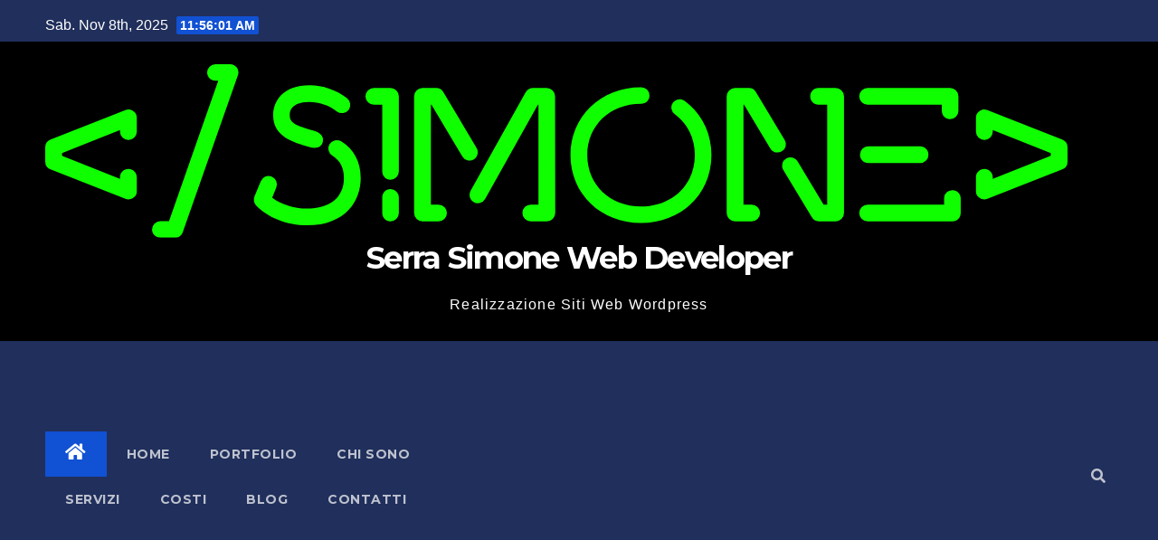

--- FILE ---
content_type: text/html; charset=UTF-8
request_url: https://blog.serrasimone.it/news-sviluppo-realizzazione-siti-web-wordpress-serra-simone/come-proteggere-i-tuoi-contenuti-con-wordproof-timestamp-in-wordpress/
body_size: 15576
content:
<!DOCTYPE html>
<html lang="it-IT">
<head>
<meta charset="UTF-8">
<meta name="viewport" content="width=device-width, initial-scale=1">
<link rel="profile" href="http://gmpg.org/xfn/11">
<meta name='robots' content='index, follow, max-image-preview:large, max-snippet:-1, max-video-preview:-1' />
	<style>img:is([sizes="auto" i], [sizes^="auto," i]) { contain-intrinsic-size: 3000px 1500px }</style>
	
	<!-- This site is optimized with the Yoast SEO plugin v26.3 - https://yoast.com/wordpress/plugins/seo/ -->
	<title>Come proteggere i tuoi contenuti con WordProof Timestamp in WordPress - Serra Simone Web Developer</title>
	<meta name="description" content="A meno che tu non abbia vissuto sotto una roccia, probabilmente hai sentito parlare di criptovalute come Bitcoin. Che cosa fa? Beh, non molti lo sanno, ma" />
	<link rel="canonical" href="https://blog.serrasimone.it/news-sviluppo-realizzazione-siti-web-wordpress-serra-simone/come-proteggere-i-tuoi-contenuti-con-wordproof-timestamp-in-wordpress/" />
	<meta property="og:locale" content="it_IT" />
	<meta property="og:type" content="article" />
	<meta property="og:title" content="Come proteggere i tuoi contenuti con WordProof Timestamp in WordPress - Serra Simone Web Developer" />
	<meta property="og:description" content="A meno che tu non abbia vissuto sotto una roccia, probabilmente hai sentito parlare di criptovalute come Bitcoin. Che cosa fa? Beh, non molti lo sanno, ma" />
	<meta property="og:url" content="https://blog.serrasimone.it/news-sviluppo-realizzazione-siti-web-wordpress-serra-simone/come-proteggere-i-tuoi-contenuti-con-wordproof-timestamp-in-wordpress/" />
	<meta property="og:site_name" content="Serra Simone Web Developer" />
	<meta property="article:published_time" content="2021-08-11T14:28:59+00:00" />
	<meta property="og:image" content="https://blog.serrasimone.it/wp-content/uploads/2021/08/Wordproof-Timestamp-WordPress.jpg" />
	<meta property="og:image:width" content="1200" />
	<meta property="og:image:height" content="628" />
	<meta property="og:image:type" content="image/jpeg" />
	<meta name="author" content="Simone Serra" />
	<meta name="twitter:card" content="summary_large_image" />
	<meta name="twitter:label1" content="Scritto da" />
	<meta name="twitter:data1" content="Simone Serra" />
	<meta name="twitter:label2" content="Tempo di lettura stimato" />
	<meta name="twitter:data2" content="6 minuti" />
	<script type="application/ld+json" class="yoast-schema-graph">{"@context":"https://schema.org","@graph":[{"@type":"Article","@id":"https://blog.serrasimone.it/news-sviluppo-realizzazione-siti-web-wordpress-serra-simone/come-proteggere-i-tuoi-contenuti-con-wordproof-timestamp-in-wordpress/#article","isPartOf":{"@id":"https://blog.serrasimone.it/news-sviluppo-realizzazione-siti-web-wordpress-serra-simone/come-proteggere-i-tuoi-contenuti-con-wordproof-timestamp-in-wordpress/"},"author":{"name":"Simone Serra","@id":"https://blog.serrasimone.it/#/schema/person/3154588aa17d23f4eaab7e5b46fd1abd"},"headline":"Come proteggere i tuoi contenuti con WordProof Timestamp in WordPress","datePublished":"2021-08-11T14:28:59+00:00","mainEntityOfPage":{"@id":"https://blog.serrasimone.it/news-sviluppo-realizzazione-siti-web-wordpress-serra-simone/come-proteggere-i-tuoi-contenuti-con-wordproof-timestamp-in-wordpress/"},"wordCount":1211,"publisher":{"@id":"https://blog.serrasimone.it/#organization"},"image":{"@id":"https://blog.serrasimone.it/news-sviluppo-realizzazione-siti-web-wordpress-serra-simone/come-proteggere-i-tuoi-contenuti-con-wordproof-timestamp-in-wordpress/#primaryimage"},"thumbnailUrl":"https://blog.serrasimone.it/wp-content/uploads/2021/08/Wordproof-Timestamp-WordPress.jpg","articleSection":["News Sviluppo Realizzazione Siti Web Wordpress Serra Simone"],"inLanguage":"it-IT"},{"@type":"WebPage","@id":"https://blog.serrasimone.it/news-sviluppo-realizzazione-siti-web-wordpress-serra-simone/come-proteggere-i-tuoi-contenuti-con-wordproof-timestamp-in-wordpress/","url":"https://blog.serrasimone.it/news-sviluppo-realizzazione-siti-web-wordpress-serra-simone/come-proteggere-i-tuoi-contenuti-con-wordproof-timestamp-in-wordpress/","name":"Come proteggere i tuoi contenuti con WordProof Timestamp in WordPress - Serra Simone Web Developer","isPartOf":{"@id":"https://blog.serrasimone.it/#website"},"primaryImageOfPage":{"@id":"https://blog.serrasimone.it/news-sviluppo-realizzazione-siti-web-wordpress-serra-simone/come-proteggere-i-tuoi-contenuti-con-wordproof-timestamp-in-wordpress/#primaryimage"},"image":{"@id":"https://blog.serrasimone.it/news-sviluppo-realizzazione-siti-web-wordpress-serra-simone/come-proteggere-i-tuoi-contenuti-con-wordproof-timestamp-in-wordpress/#primaryimage"},"thumbnailUrl":"https://blog.serrasimone.it/wp-content/uploads/2021/08/Wordproof-Timestamp-WordPress.jpg","datePublished":"2021-08-11T14:28:59+00:00","description":"A meno che tu non abbia vissuto sotto una roccia, probabilmente hai sentito parlare di criptovalute come Bitcoin. Che cosa fa? Beh, non molti lo sanno, ma","inLanguage":"it-IT","potentialAction":[{"@type":"ReadAction","target":["https://blog.serrasimone.it/news-sviluppo-realizzazione-siti-web-wordpress-serra-simone/come-proteggere-i-tuoi-contenuti-con-wordproof-timestamp-in-wordpress/"]}]},{"@type":"ImageObject","inLanguage":"it-IT","@id":"https://blog.serrasimone.it/news-sviluppo-realizzazione-siti-web-wordpress-serra-simone/come-proteggere-i-tuoi-contenuti-con-wordproof-timestamp-in-wordpress/#primaryimage","url":"https://blog.serrasimone.it/wp-content/uploads/2021/08/Wordproof-Timestamp-WordPress.jpg","contentUrl":"https://blog.serrasimone.it/wp-content/uploads/2021/08/Wordproof-Timestamp-WordPress.jpg","width":1200,"height":628,"caption":"Wordproof Timestamp WordPress"},{"@type":"WebSite","@id":"https://blog.serrasimone.it/#website","url":"https://blog.serrasimone.it/","name":"Serra Simone Web Developer","description":"Realizzazione Siti Web Wordpress","publisher":{"@id":"https://blog.serrasimone.it/#organization"},"potentialAction":[{"@type":"SearchAction","target":{"@type":"EntryPoint","urlTemplate":"https://blog.serrasimone.it/?s={search_term_string}"},"query-input":{"@type":"PropertyValueSpecification","valueRequired":true,"valueName":"search_term_string"}}],"inLanguage":"it-IT"},{"@type":"Organization","@id":"https://blog.serrasimone.it/#organization","name":"Serra Simone","url":"https://blog.serrasimone.it/","logo":{"@type":"ImageObject","inLanguage":"it-IT","@id":"https://blog.serrasimone.it/#/schema/logo/image/","url":"https://blog.serrasimone.it/wp-content/uploads/2021/12/logo-nuovo-verde.svg","contentUrl":"https://blog.serrasimone.it/wp-content/uploads/2021/12/logo-nuovo-verde.svg","width":1,"height":1,"caption":"Serra Simone"},"image":{"@id":"https://blog.serrasimone.it/#/schema/logo/image/"}},{"@type":"Person","@id":"https://blog.serrasimone.it/#/schema/person/3154588aa17d23f4eaab7e5b46fd1abd","name":"Simone Serra","image":{"@type":"ImageObject","inLanguage":"it-IT","@id":"https://blog.serrasimone.it/#/schema/person/image/","url":"https://secure.gravatar.com/avatar/29fdee14a25e5789f92c14f233687e78ab9949def5a06258aa7450e08d459a13?s=96&d=mm&r=g","contentUrl":"https://secure.gravatar.com/avatar/29fdee14a25e5789f92c14f233687e78ab9949def5a06258aa7450e08d459a13?s=96&d=mm&r=g","caption":"Simone Serra"},"description":"Web Designer Freelancer Realizzazione Siti Web Serra Simone Realizzo siti web, portali ed e-commerce con focus specifici sull’usabilità, l’impatto grafico, una facile gestione e soprattutto in grado di produrre conversioni visitatore-cliente. Elaboro siti internet, seguendo gli standard Web garantendo la massima compatibilità con tutti i devices. Sviluppo e-commerce personalizzati, multilingua, geolocalizzati per potervi mettere nelle migliori condizioni di vendita. Posiziono il tuo sito su Google per dare maggiore visibilità alla tua attività sui motori di ricerca con SEO di base o avanzato.","sameAs":["https://blog.serrasimone.it"]}]}</script>
	<!-- / Yoast SEO plugin. -->


<link rel='dns-prefetch' href='//fonts.googleapis.com' />
<link rel="alternate" type="application/rss+xml" title="Serra Simone Web Developer &raquo; Feed" href="https://blog.serrasimone.it/feed/" />

<style id='wp-emoji-styles-inline-css' type='text/css'>

	img.wp-smiley, img.emoji {
		display: inline !important;
		border: none !important;
		box-shadow: none !important;
		height: 1em !important;
		width: 1em !important;
		margin: 0 0.07em !important;
		vertical-align: -0.1em !important;
		background: none !important;
		padding: 0 !important;
	}
</style>
<link rel='stylesheet' id='wp-block-library-css' href='https://blog.serrasimone.it/wp-includes/css/dist/block-library/style.min.css?ver=6abe0f4337695b63c277047b5de6a41c' type='text/css' media='all' />
<style id='classic-theme-styles-inline-css' type='text/css'>
/*! This file is auto-generated */
.wp-block-button__link{color:#fff;background-color:#32373c;border-radius:9999px;box-shadow:none;text-decoration:none;padding:calc(.667em + 2px) calc(1.333em + 2px);font-size:1.125em}.wp-block-file__button{background:#32373c;color:#fff;text-decoration:none}
</style>
<style id='global-styles-inline-css' type='text/css'>
:root{--wp--preset--aspect-ratio--square: 1;--wp--preset--aspect-ratio--4-3: 4/3;--wp--preset--aspect-ratio--3-4: 3/4;--wp--preset--aspect-ratio--3-2: 3/2;--wp--preset--aspect-ratio--2-3: 2/3;--wp--preset--aspect-ratio--16-9: 16/9;--wp--preset--aspect-ratio--9-16: 9/16;--wp--preset--color--black: #000000;--wp--preset--color--cyan-bluish-gray: #abb8c3;--wp--preset--color--white: #ffffff;--wp--preset--color--pale-pink: #f78da7;--wp--preset--color--vivid-red: #cf2e2e;--wp--preset--color--luminous-vivid-orange: #ff6900;--wp--preset--color--luminous-vivid-amber: #fcb900;--wp--preset--color--light-green-cyan: #7bdcb5;--wp--preset--color--vivid-green-cyan: #00d084;--wp--preset--color--pale-cyan-blue: #8ed1fc;--wp--preset--color--vivid-cyan-blue: #0693e3;--wp--preset--color--vivid-purple: #9b51e0;--wp--preset--gradient--vivid-cyan-blue-to-vivid-purple: linear-gradient(135deg,rgba(6,147,227,1) 0%,rgb(155,81,224) 100%);--wp--preset--gradient--light-green-cyan-to-vivid-green-cyan: linear-gradient(135deg,rgb(122,220,180) 0%,rgb(0,208,130) 100%);--wp--preset--gradient--luminous-vivid-amber-to-luminous-vivid-orange: linear-gradient(135deg,rgba(252,185,0,1) 0%,rgba(255,105,0,1) 100%);--wp--preset--gradient--luminous-vivid-orange-to-vivid-red: linear-gradient(135deg,rgba(255,105,0,1) 0%,rgb(207,46,46) 100%);--wp--preset--gradient--very-light-gray-to-cyan-bluish-gray: linear-gradient(135deg,rgb(238,238,238) 0%,rgb(169,184,195) 100%);--wp--preset--gradient--cool-to-warm-spectrum: linear-gradient(135deg,rgb(74,234,220) 0%,rgb(151,120,209) 20%,rgb(207,42,186) 40%,rgb(238,44,130) 60%,rgb(251,105,98) 80%,rgb(254,248,76) 100%);--wp--preset--gradient--blush-light-purple: linear-gradient(135deg,rgb(255,206,236) 0%,rgb(152,150,240) 100%);--wp--preset--gradient--blush-bordeaux: linear-gradient(135deg,rgb(254,205,165) 0%,rgb(254,45,45) 50%,rgb(107,0,62) 100%);--wp--preset--gradient--luminous-dusk: linear-gradient(135deg,rgb(255,203,112) 0%,rgb(199,81,192) 50%,rgb(65,88,208) 100%);--wp--preset--gradient--pale-ocean: linear-gradient(135deg,rgb(255,245,203) 0%,rgb(182,227,212) 50%,rgb(51,167,181) 100%);--wp--preset--gradient--electric-grass: linear-gradient(135deg,rgb(202,248,128) 0%,rgb(113,206,126) 100%);--wp--preset--gradient--midnight: linear-gradient(135deg,rgb(2,3,129) 0%,rgb(40,116,252) 100%);--wp--preset--font-size--small: 13px;--wp--preset--font-size--medium: 20px;--wp--preset--font-size--large: 36px;--wp--preset--font-size--x-large: 42px;--wp--preset--spacing--20: 0.44rem;--wp--preset--spacing--30: 0.67rem;--wp--preset--spacing--40: 1rem;--wp--preset--spacing--50: 1.5rem;--wp--preset--spacing--60: 2.25rem;--wp--preset--spacing--70: 3.38rem;--wp--preset--spacing--80: 5.06rem;--wp--preset--shadow--natural: 6px 6px 9px rgba(0, 0, 0, 0.2);--wp--preset--shadow--deep: 12px 12px 50px rgba(0, 0, 0, 0.4);--wp--preset--shadow--sharp: 6px 6px 0px rgba(0, 0, 0, 0.2);--wp--preset--shadow--outlined: 6px 6px 0px -3px rgba(255, 255, 255, 1), 6px 6px rgba(0, 0, 0, 1);--wp--preset--shadow--crisp: 6px 6px 0px rgba(0, 0, 0, 1);}:where(.is-layout-flex){gap: 0.5em;}:where(.is-layout-grid){gap: 0.5em;}body .is-layout-flex{display: flex;}.is-layout-flex{flex-wrap: wrap;align-items: center;}.is-layout-flex > :is(*, div){margin: 0;}body .is-layout-grid{display: grid;}.is-layout-grid > :is(*, div){margin: 0;}:where(.wp-block-columns.is-layout-flex){gap: 2em;}:where(.wp-block-columns.is-layout-grid){gap: 2em;}:where(.wp-block-post-template.is-layout-flex){gap: 1.25em;}:where(.wp-block-post-template.is-layout-grid){gap: 1.25em;}.has-black-color{color: var(--wp--preset--color--black) !important;}.has-cyan-bluish-gray-color{color: var(--wp--preset--color--cyan-bluish-gray) !important;}.has-white-color{color: var(--wp--preset--color--white) !important;}.has-pale-pink-color{color: var(--wp--preset--color--pale-pink) !important;}.has-vivid-red-color{color: var(--wp--preset--color--vivid-red) !important;}.has-luminous-vivid-orange-color{color: var(--wp--preset--color--luminous-vivid-orange) !important;}.has-luminous-vivid-amber-color{color: var(--wp--preset--color--luminous-vivid-amber) !important;}.has-light-green-cyan-color{color: var(--wp--preset--color--light-green-cyan) !important;}.has-vivid-green-cyan-color{color: var(--wp--preset--color--vivid-green-cyan) !important;}.has-pale-cyan-blue-color{color: var(--wp--preset--color--pale-cyan-blue) !important;}.has-vivid-cyan-blue-color{color: var(--wp--preset--color--vivid-cyan-blue) !important;}.has-vivid-purple-color{color: var(--wp--preset--color--vivid-purple) !important;}.has-black-background-color{background-color: var(--wp--preset--color--black) !important;}.has-cyan-bluish-gray-background-color{background-color: var(--wp--preset--color--cyan-bluish-gray) !important;}.has-white-background-color{background-color: var(--wp--preset--color--white) !important;}.has-pale-pink-background-color{background-color: var(--wp--preset--color--pale-pink) !important;}.has-vivid-red-background-color{background-color: var(--wp--preset--color--vivid-red) !important;}.has-luminous-vivid-orange-background-color{background-color: var(--wp--preset--color--luminous-vivid-orange) !important;}.has-luminous-vivid-amber-background-color{background-color: var(--wp--preset--color--luminous-vivid-amber) !important;}.has-light-green-cyan-background-color{background-color: var(--wp--preset--color--light-green-cyan) !important;}.has-vivid-green-cyan-background-color{background-color: var(--wp--preset--color--vivid-green-cyan) !important;}.has-pale-cyan-blue-background-color{background-color: var(--wp--preset--color--pale-cyan-blue) !important;}.has-vivid-cyan-blue-background-color{background-color: var(--wp--preset--color--vivid-cyan-blue) !important;}.has-vivid-purple-background-color{background-color: var(--wp--preset--color--vivid-purple) !important;}.has-black-border-color{border-color: var(--wp--preset--color--black) !important;}.has-cyan-bluish-gray-border-color{border-color: var(--wp--preset--color--cyan-bluish-gray) !important;}.has-white-border-color{border-color: var(--wp--preset--color--white) !important;}.has-pale-pink-border-color{border-color: var(--wp--preset--color--pale-pink) !important;}.has-vivid-red-border-color{border-color: var(--wp--preset--color--vivid-red) !important;}.has-luminous-vivid-orange-border-color{border-color: var(--wp--preset--color--luminous-vivid-orange) !important;}.has-luminous-vivid-amber-border-color{border-color: var(--wp--preset--color--luminous-vivid-amber) !important;}.has-light-green-cyan-border-color{border-color: var(--wp--preset--color--light-green-cyan) !important;}.has-vivid-green-cyan-border-color{border-color: var(--wp--preset--color--vivid-green-cyan) !important;}.has-pale-cyan-blue-border-color{border-color: var(--wp--preset--color--pale-cyan-blue) !important;}.has-vivid-cyan-blue-border-color{border-color: var(--wp--preset--color--vivid-cyan-blue) !important;}.has-vivid-purple-border-color{border-color: var(--wp--preset--color--vivid-purple) !important;}.has-vivid-cyan-blue-to-vivid-purple-gradient-background{background: var(--wp--preset--gradient--vivid-cyan-blue-to-vivid-purple) !important;}.has-light-green-cyan-to-vivid-green-cyan-gradient-background{background: var(--wp--preset--gradient--light-green-cyan-to-vivid-green-cyan) !important;}.has-luminous-vivid-amber-to-luminous-vivid-orange-gradient-background{background: var(--wp--preset--gradient--luminous-vivid-amber-to-luminous-vivid-orange) !important;}.has-luminous-vivid-orange-to-vivid-red-gradient-background{background: var(--wp--preset--gradient--luminous-vivid-orange-to-vivid-red) !important;}.has-very-light-gray-to-cyan-bluish-gray-gradient-background{background: var(--wp--preset--gradient--very-light-gray-to-cyan-bluish-gray) !important;}.has-cool-to-warm-spectrum-gradient-background{background: var(--wp--preset--gradient--cool-to-warm-spectrum) !important;}.has-blush-light-purple-gradient-background{background: var(--wp--preset--gradient--blush-light-purple) !important;}.has-blush-bordeaux-gradient-background{background: var(--wp--preset--gradient--blush-bordeaux) !important;}.has-luminous-dusk-gradient-background{background: var(--wp--preset--gradient--luminous-dusk) !important;}.has-pale-ocean-gradient-background{background: var(--wp--preset--gradient--pale-ocean) !important;}.has-electric-grass-gradient-background{background: var(--wp--preset--gradient--electric-grass) !important;}.has-midnight-gradient-background{background: var(--wp--preset--gradient--midnight) !important;}.has-small-font-size{font-size: var(--wp--preset--font-size--small) !important;}.has-medium-font-size{font-size: var(--wp--preset--font-size--medium) !important;}.has-large-font-size{font-size: var(--wp--preset--font-size--large) !important;}.has-x-large-font-size{font-size: var(--wp--preset--font-size--x-large) !important;}
:where(.wp-block-post-template.is-layout-flex){gap: 1.25em;}:where(.wp-block-post-template.is-layout-grid){gap: 1.25em;}
:where(.wp-block-columns.is-layout-flex){gap: 2em;}:where(.wp-block-columns.is-layout-grid){gap: 2em;}
:root :where(.wp-block-pullquote){font-size: 1.5em;line-height: 1.6;}
</style>
<link data-minify="1" rel='stylesheet' id='dashicons-css' href='https://blog.serrasimone.it/wp-content/cache/min/1/wp-includes/css/dashicons.min.css?ver=1758097714' type='text/css' media='all' />
<link rel='stylesheet' id='admin-bar-css' href='https://blog.serrasimone.it/wp-includes/css/admin-bar.min.css?ver=6abe0f4337695b63c277047b5de6a41c' type='text/css' media='all' />
<style id='admin-bar-inline-css' type='text/css'>

    /* Hide CanvasJS credits for P404 charts specifically */
    #p404RedirectChart .canvasjs-chart-credit {
        display: none !important;
    }
    
    #p404RedirectChart canvas {
        border-radius: 6px;
    }

    .p404-redirect-adminbar-weekly-title {
        font-weight: bold;
        font-size: 14px;
        color: #fff;
        margin-bottom: 6px;
    }

    #wpadminbar #wp-admin-bar-p404_free_top_button .ab-icon:before {
        content: "\f103";
        color: #dc3545;
        top: 3px;
    }
    
    #wp-admin-bar-p404_free_top_button .ab-item {
        min-width: 80px !important;
        padding: 0px !important;
    }
    
    /* Ensure proper positioning and z-index for P404 dropdown */
    .p404-redirect-adminbar-dropdown-wrap { 
        min-width: 0; 
        padding: 0;
        position: static !important;
    }
    
    #wpadminbar #wp-admin-bar-p404_free_top_button_dropdown {
        position: static !important;
    }
    
    #wpadminbar #wp-admin-bar-p404_free_top_button_dropdown .ab-item {
        padding: 0 !important;
        margin: 0 !important;
    }
    
    .p404-redirect-dropdown-container {
        min-width: 340px;
        padding: 18px 18px 12px 18px;
        background: #23282d !important;
        color: #fff;
        border-radius: 12px;
        box-shadow: 0 8px 32px rgba(0,0,0,0.25);
        margin-top: 10px;
        position: relative !important;
        z-index: 999999 !important;
        display: block !important;
        border: 1px solid #444;
    }
    
    /* Ensure P404 dropdown appears on hover */
    #wpadminbar #wp-admin-bar-p404_free_top_button .p404-redirect-dropdown-container { 
        display: none !important;
    }
    
    #wpadminbar #wp-admin-bar-p404_free_top_button:hover .p404-redirect-dropdown-container { 
        display: block !important;
    }
    
    #wpadminbar #wp-admin-bar-p404_free_top_button:hover #wp-admin-bar-p404_free_top_button_dropdown .p404-redirect-dropdown-container {
        display: block !important;
    }
    
    .p404-redirect-card {
        background: #2c3338;
        border-radius: 8px;
        padding: 18px 18px 12px 18px;
        box-shadow: 0 2px 8px rgba(0,0,0,0.07);
        display: flex;
        flex-direction: column;
        align-items: flex-start;
        border: 1px solid #444;
    }
    
    .p404-redirect-btn {
        display: inline-block;
        background: #dc3545;
        color: #fff !important;
        font-weight: bold;
        padding: 5px 22px;
        border-radius: 8px;
        text-decoration: none;
        font-size: 17px;
        transition: background 0.2s, box-shadow 0.2s;
        margin-top: 8px;
        box-shadow: 0 2px 8px rgba(220,53,69,0.15);
        text-align: center;
        line-height: 1.6;
    }
    
    .p404-redirect-btn:hover {
        background: #c82333;
        color: #fff !important;
        box-shadow: 0 4px 16px rgba(220,53,69,0.25);
    }
    
    /* Prevent conflicts with other admin bar dropdowns */
    #wpadminbar .ab-top-menu > li:hover > .ab-item,
    #wpadminbar .ab-top-menu > li.hover > .ab-item {
        z-index: auto;
    }
    
    #wpadminbar #wp-admin-bar-p404_free_top_button:hover > .ab-item {
        z-index: 999998 !important;
    }
    
</style>
<link data-minify="1" rel='stylesheet' id='wp_automatic_gallery_style-css' href='https://blog.serrasimone.it/wp-content/cache/min/1/wp-content/plugins/wp-automatic/css/wp-automatic.css?ver=1758097714' type='text/css' media='all' />
<link rel='stylesheet' id='newsup-fonts-css' href='//fonts.googleapis.com/css?family=Montserrat%3A400%2C500%2C700%2C800%7CWork%2BSans%3A300%2C400%2C500%2C600%2C700%2C800%2C900%26display%3Dswap&#038;subset=latin%2Clatin-ext' type='text/css' media='all' />
<link data-minify="1" rel='stylesheet' id='bootstrap-css' href='https://blog.serrasimone.it/wp-content/cache/min/1/wp-content/themes/newsup/css/bootstrap.css?ver=1758097714' type='text/css' media='all' />
<link data-minify="1" rel='stylesheet' id='newsup-style-css' href='https://blog.serrasimone.it/wp-content/cache/min/1/wp-content/themes/newsup/style.css?ver=1758097714' type='text/css' media='all' />
<link data-minify="1" rel='stylesheet' id='newsup-default-css' href='https://blog.serrasimone.it/wp-content/cache/min/1/wp-content/themes/newsup/css/colors/default.css?ver=1758097714' type='text/css' media='all' />
<link data-minify="1" rel='stylesheet' id='font-awesome-5-all-css' href='https://blog.serrasimone.it/wp-content/cache/min/1/wp-content/themes/newsup/css/font-awesome/css/all.min.css?ver=1758097714' type='text/css' media='all' />
<link rel='stylesheet' id='font-awesome-4-shim-css' href='https://blog.serrasimone.it/wp-content/themes/newsup/css/font-awesome/css/v4-shims.min.css?ver=6abe0f4337695b63c277047b5de6a41c' type='text/css' media='all' />
<link data-minify="1" rel='stylesheet' id='owl-carousel-css' href='https://blog.serrasimone.it/wp-content/cache/min/1/wp-content/themes/newsup/css/owl.carousel.css?ver=1758097714' type='text/css' media='all' />
<link data-minify="1" rel='stylesheet' id='smartmenus-css' href='https://blog.serrasimone.it/wp-content/cache/min/1/wp-content/themes/newsup/css/jquery.smartmenus.bootstrap.css?ver=1758097714' type='text/css' media='all' />










<link rel="https://api.w.org/" href="https://blog.serrasimone.it/wp-json/" /><link rel="alternate" title="JSON" type="application/json" href="https://blog.serrasimone.it/wp-json/wp/v2/posts/4632" /><link rel="EditURI" type="application/rsd+xml" title="RSD" href="https://blog.serrasimone.it/xmlrpc.php?rsd" />

<link rel='shortlink' href='https://blog.serrasimone.it/?p=4632' />
<link rel="alternate" title="oEmbed (JSON)" type="application/json+oembed" href="https://blog.serrasimone.it/wp-json/oembed/1.0/embed?url=https%3A%2F%2Fblog.serrasimone.it%2Fnews-sviluppo-realizzazione-siti-web-wordpress-serra-simone%2Fcome-proteggere-i-tuoi-contenuti-con-wordproof-timestamp-in-wordpress%2F" />
<link rel="alternate" title="oEmbed (XML)" type="text/xml+oembed" href="https://blog.serrasimone.it/wp-json/oembed/1.0/embed?url=https%3A%2F%2Fblog.serrasimone.it%2Fnews-sviluppo-realizzazione-siti-web-wordpress-serra-simone%2Fcome-proteggere-i-tuoi-contenuti-con-wordproof-timestamp-in-wordpress%2F&#038;format=xml" />

		<!-- GA Google Analytics @ https://m0n.co/ga -->
		<script async src="https://www.googletagmanager.com/gtag/js?id=G-66EX5Q37S2"></script>
		<script>
			window.dataLayer = window.dataLayer || [];
			function gtag(){dataLayer.push(arguments);}
			gtag('js', new Date());
			gtag('config', 'G-66EX5Q37S2');
		</script>

	<style type="text/css" id="custom-background-css">
    .wrapper { background-color: #eee; }
</style>
    <style type="text/css">
            body .site-title a,
        body .site-description {
            color: #fff;
        }

        .site-branding-text .site-title a {
                font-size: px;
            }

            @media only screen and (max-width: 640px) {
                .site-branding-text .site-title a {
                    font-size: 40px;

                }
            }

            @media only screen and (max-width: 375px) {
                .site-branding-text .site-title a {
                    font-size: 32px;

                }
            }

        </style>
    <link rel="icon" href="https://blog.serrasimone.it/wp-content/uploads/2022/02/cropped-favicon-32x32.png" sizes="32x32" />
<link rel="icon" href="https://blog.serrasimone.it/wp-content/uploads/2022/02/cropped-favicon-192x192.png" sizes="192x192" />
<link rel="apple-touch-icon" href="https://blog.serrasimone.it/wp-content/uploads/2022/02/cropped-favicon-180x180.png" />
<meta name="msapplication-TileImage" content="https://blog.serrasimone.it/wp-content/uploads/2022/02/cropped-favicon-270x270.png" />
		<style type="text/css" id="wp-custom-css">
			@media only screen and (max-width: 480px) {
#exTab2 {
  display: none;
}
.navigation.pagination .nav-links .page-numbers, .navigation.pagination .nav-links a {
  cursor: pointer;
  display: inline-block;
  font-size: 18px;
  line-height: 30px;
  margin: 0 6px 10px;
  border-radius: 4px;
  padding: 0px 6px;
  vertical-align: baseline;
  white-space: nowrap;
  width: auto;
  min-width: 30px;
  height: 30px;
  box-shadow: 0 1px 3px rgba(0,0,0,0.15);
  transition: all 0.3s ease 0s;
  text-decoration: none;
  position: relative;
  float: left;
}
.navigation.pagination .nav-links {
  display: flex;
  margin-left: -22px;
}	
	.mg-blog-post-box .small.single {
  padding: 20px 20px 40px 20px;
}
	.media {
  display: -ms-flexbox;
  display: block;
}
	.mg-blog-post-box .mg-header h1 {
  font-size: 34px;
}
	.mg-info-author-block {
  padding: 20px 20px;
}
	.media-body {
  -ms-flex: 1;
  flex: 1;
  text-align: justify !important;
  font-size: 14px;
  line-height: 1.5em;
}
	}

.ta_upscr.bounceInup.animated {
  display: none !important;
}

footer .mg-footer-copyright {
  background: #000;
}

footer .mg-footer-copyright a {
  color: #fff;
}

.col-md-4.top-right-area {
    display: none;
}

div#homemain {
    display: none !important;
}

		</style>
			<script async src="https://pagead2.googlesyndication.com/pagead/js/adsbygoogle.js?client=ca-pub-8982005104402066"
     crossorigin="anonymous"></script>
</head>
<body class="wp-singular post-template-default single single-post postid-4632 single-format-standard wp-custom-logo wp-embed-responsive wp-theme-newsup  ta-hide-date-author-in-list" >
<div id="page" class="site">
<a class="skip-link screen-reader-text" href="#content">
Salta al contenuto</a>
    <div class="wrapper" id="custom-background-css">
        <header class="mg-headwidget">
            <!--==================== TOP BAR ====================-->

            <div class="mg-head-detail hidden-xs">
    <div class="container-fluid">
        <div class="row">
                        <div class="col-md-6 col-xs-12">
                <ul class="info-left">
                            <li>Sab. Nov 8th, 2025             <span  id="time" class="time"></span>
            
        </li>
                    </ul>
            </div>
                    </div>
    </div>
</div>
            <div class="clearfix"></div>
                        <div class="mg-nav-widget-area-back" style='background-image: url("https://blog.serrasimone.it/wp-content/themes/newsup/images/head-back.jpg" );'>
                        <div class="overlay">
              <div class="inner"  style="background-color:#000000;" > 
                <div class="container-fluid">
                    <div class="mg-nav-widget-area">
                        <div class="row align-items-center">
                             
                             <div class="col-md-12 text-center mx-auto">       
                                                                <div class="navbar-header">
                                <a href="https://blog.serrasimone.it/" class="navbar-brand" rel="home"><img src="https://blog.serrasimone.it/wp-content/uploads/2021/12/logo-nuovo-verde.svg" class="custom-logo" alt="realizzazione siti web" decoding="async" /></a>                                <div class="site-branding-text">
                                <h1 class="site-title"> <a href="https://blog.serrasimone.it/" rel="home">Serra Simone Web Developer</a></h1>
                                <p class="site-description">Realizzazione Siti Web Wordpress</p>
                                </div>
                                                              </div>
                            </div>
                           
                        </div>
                    </div>
                </div>
              </div>
              </div>
          </div>
    <div class="mg-menu-full">
      <nav class="navbar navbar-expand-lg navbar-wp">
        <div class="container-fluid flex-row-reverse">
          <!-- Right nav -->
                    <div class="m-header d-flex pl-3 ml-auto my-2 my-lg-0 position-relative align-items-center">
                                                <a class="mobilehomebtn" href="https://blog.serrasimone.it"><span class="fas fa-home"></span></a>
                        <!-- navbar-toggle -->
                        <button class="navbar-toggler mx-auto" type="button" data-toggle="collapse" data-target="#navbar-wp" aria-controls="navbarSupportedContent" aria-expanded="false" aria-label="Toggle navigation">
                          <i class="fas fa-bars"></i>
                        </button>
                        <!-- /navbar-toggle -->
                                                <div class="dropdown show mg-search-box pr-2">
                            <a class="dropdown-toggle msearch ml-auto" href="#" role="button" id="dropdownMenuLink" data-toggle="dropdown" aria-haspopup="true" aria-expanded="false">
                               <i class="fas fa-search"></i>
                            </a>

                            <div class="dropdown-menu searchinner" aria-labelledby="dropdownMenuLink">
                        <form role="search" method="get" id="searchform" action="https://blog.serrasimone.it/">
  <div class="input-group">
    <input type="search" class="form-control" placeholder="Cerca" value="" name="s" />
    <span class="input-group-btn btn-default">
    <button type="submit" class="btn"> <i class="fas fa-search"></i> </button>
    </span> </div>
</form>                      </div>
                        </div>
                                              
                    </div>
                    <!-- /Right nav -->
         
          
                  <div class="collapse navbar-collapse" id="navbar-wp">
                  	<div class="d-md-block">
                  <ul id="menu-before-header-menu" class="nav navbar-nav mr-auto"><li class="active home"><a class="homebtn" href="https://blog.serrasimone.it"><span class='fas fa-home'></span></a></li><li id="menu-item-372497" class="menu-item menu-item-type-custom menu-item-object-custom menu-item-372497"><a class="nav-link" title="HOME" href="https://serrasimone.it/">HOME</a></li>
<li id="menu-item-372498" class="menu-item menu-item-type-custom menu-item-object-custom menu-item-372498"><a class="nav-link" title="PORTFOLIO" href="https://serrasimone.it/portfolio/">PORTFOLIO</a></li>
<li id="menu-item-372499" class="menu-item menu-item-type-custom menu-item-object-custom menu-item-372499"><a class="nav-link" title="CHI SONO" href="https://serrasimone.it/web-designer-freelance-e-sviluppo-siti-web/">CHI SONO</a></li>
<li id="menu-item-372500" class="menu-item menu-item-type-custom menu-item-object-custom menu-item-372500"><a class="nav-link" title="SERVIZI" href="https://serrasimone.it/realizzazione-siti-web-wordpress-e-web-design-serra-simone/">SERVIZI</a></li>
<li id="menu-item-372501" class="menu-item menu-item-type-custom menu-item-object-custom menu-item-372501"><a class="nav-link" title="COSTI" href="https://serrasimone.it/prezzi/">COSTI</a></li>
<li id="menu-item-372502" class="menu-item menu-item-type-custom menu-item-object-custom menu-item-home menu-item-372502"><a class="nav-link" title="BLOG" href="https://blog.serrasimone.it/">BLOG</a></li>
<li id="menu-item-372503" class="menu-item menu-item-type-custom menu-item-object-custom menu-item-372503"><a class="nav-link" title="CONTATTI" href="https://serrasimone.it/contatti/">CONTATTI</a></li>
</ul>        				</div>		
              		</div>
          </div>
      </nav> <!-- /Navigation -->
    </div>
</header>
<div class="clearfix"></div>
 <!-- =========================
     Page Content Section      
============================== -->
<main id="content">
    <!--container-->
    <div class="container-fluid">
      <!--row-->
      <div class="row">
        <!--col-md-->
                                                <div class="col-md-9">
                    		                  <div class="mg-blog-post-box"> 
              <div class="mg-header">
                                <div class="mg-blog-category"> 
                      <a class="newsup-categories category-color-1" href="https://blog.serrasimone.it/category/news-sviluppo-realizzazione-siti-web-wordpress-serra-simone/" alt="Visualizza tutti gli articoli in News Sviluppo Realizzazione Siti Web Wordpress Serra Simone"> 
                                 News Sviluppo Realizzazione Siti Web Wordpress Serra Simone
                             </a>                </div>
                                <h1 class="title single"> <a title="Permalink a:Come proteggere i tuoi contenuti con WordProof Timestamp in WordPress">
                  Come proteggere i tuoi contenuti con WordProof Timestamp in WordPress</a>
                </h1>

                <div class="media mg-info-author-block"> 
                                    <a class="mg-author-pic" href="https://blog.serrasimone.it/author/simone/"> <img alt='' src='https://secure.gravatar.com/avatar/29fdee14a25e5789f92c14f233687e78ab9949def5a06258aa7450e08d459a13?s=150&#038;d=mm&#038;r=g' srcset='https://secure.gravatar.com/avatar/29fdee14a25e5789f92c14f233687e78ab9949def5a06258aa7450e08d459a13?s=300&#038;d=mm&#038;r=g 2x' class='avatar avatar-150 photo' height='150' width='150' decoding='async'/> </a>
                                  <div class="media-body">
                                        <h4 class="media-heading"><span>Di</span><a href="https://blog.serrasimone.it/author/simone/">Simone Serra</a></h4>
                                                            <span class="mg-blog-date"><i class="fas fa-clock"></i> 
                      Ago 11, 2021</span>
                                      </div>
                </div>
              </div>
              <img width="1200" height="628" src="https://blog.serrasimone.it/wp-content/uploads/2021/08/Wordproof-Timestamp-WordPress.jpg" class="img-fluid wp-post-image" alt="Wordproof Timestamp WordPress" decoding="async" fetchpriority="high" srcset="https://blog.serrasimone.it/wp-content/uploads/2021/08/Wordproof-Timestamp-WordPress.jpg 1200w, https://blog.serrasimone.it/wp-content/uploads/2021/08/Wordproof-Timestamp-WordPress-300x157.jpg 300w, https://blog.serrasimone.it/wp-content/uploads/2021/08/Wordproof-Timestamp-WordPress-1024x536.jpg 1024w, https://blog.serrasimone.it/wp-content/uploads/2021/08/Wordproof-Timestamp-WordPress-768x402.jpg 768w, https://blog.serrasimone.it/wp-content/uploads/2021/08/Wordproof-Timestamp-WordPress-1080x565.jpg 1080w, https://blog.serrasimone.it/wp-content/uploads/2021/08/Wordproof-Timestamp-WordPress-980x513.jpg 980w, https://blog.serrasimone.it/wp-content/uploads/2021/08/Wordproof-Timestamp-WordPress-480x251.jpg 480w" sizes="(max-width: 1200px) 100vw, 1200px" />              <article class="small single">
                <span class="span-reading-time rt-reading-time" style="display: block;"><span class="rt-label rt-prefix">Tempo di lettura: </span> <span class="rt-time"> 6</span> <span class="rt-label rt-postfix">minuti</span></span><p></p>
<div itemprop="text">
<p>A meno che tu non abbia vissuto sotto una roccia, probabilmente hai sentito parlare di criptovalute come Bitcoin.  Che cosa fa?  Beh, non molti lo sanno, ma il plugin WordProof Timestamp ha trovato un uso per la blockchain EOSIO.</p>
<p>Questo plugin memorizza ogni versione dei tuoi contenuti sulla blockchain dove può essere verificata come originale.  È essenzialmente un sistema più sicuro per determinare la data.  Dopotutto, puoi modificare manualmente queste informazioni in WordPress.</p>
<p>Oggi dimostrerò come proteggere i tuoi contenuti con WordProof Timestamp.</p>
<h2>Perché devo farlo?</h2>
<p>È molto comune che i tuoi contenuti vengano rubati e ripubblicati su Internet.  Non importa quanto grande o piccolo sia il tuo sito web, qualcuno ti ruberà il lavoro e non c&#8217;è molto che tu possa fare per impedirlo effettivamente a qualcuno che è determinato.</p>
<p>Invece, l&#8217;obiettivo è dimostrare di possedere il contenuto e di averlo creato.</p>
<p>Ciò ti consente di inviare avvisi di cessazione e desistere se si arriva così lontano.  Tuttavia, tenere un registro dettagliato di ciò può essere problematico.  In WordPress, puoi effettivamente modificare la data di pubblicazione di un contenuto per farlo apparire come se fosse l&#8217;originale.</p>
<p>In effetti, è davvero facile farlo e ci sono anche <a href="https://www.greengeeks.com/tutorials/how-to-easily-back-date-wordpress-posts/#:~:text=Go%20to%20any%20post%20or,time%20it%20will%20be%20published.">plugin che lo rendono semplice</a>.  Tuttavia, se dovessi sapere qualcosa sulle blockchain, è che i dati non vengono modificati facilmente perché la blockchain viene costantemente esaminata da altri utenti.</p>
<p>Ciò rende quasi impossibile l&#8217;hacking, quindi è la posizione di archiviazione più sicura per i dati.</p>
<h2>Come usare il timestamp WordProof</h2>
<h3>Passaggio 1: installa WordProof Timestamp</h3>
<p>WordProof Timestamp potrebbe sembrare complicato, ma ti assicuro che non lo è.  Quasi tutto viene fatto automaticamente per te e richiede solo il clic di un pulsante per verificare i tuoi contenuti.</p>
<p>E per essere perfettamente chiari, sebbene questo plugin utilizzi la tecnologia blockchain, non richiede l&#8217;acquisto di alcuna criptovaluta.  Detto questo, esiste una versione premium a cui potresti essere interessato ad aggiornare se ti piacciono le funzionalità che offre.</p>
<p><strong>Nota:</strong> Il server di timestamp gratuito questo plugin ti fornisce l&#8217;accesso a 10 timestamp al mese.  Questo potrebbe essere sufficiente per coprire i tuoi post e le tue pagine più recenti.  Se hai bisogno di più, la tua unica opzione è passare a un account a pagamento.</p>
<p>Innanzitutto, fai clic su Plugin e seleziona l&#8217;opzione Aggiungi nuovo nel pannello di amministrazione a sinistra.</p>
<figure class="wp-block-image size-full"><noscript><img decoding="async" loading="lazy" width="1024" height="456" src="https://www.greengeeks.com/tutorials/wp-content/uploads/2021/07/Add-New-3.png" alt="Aggiungere nuova" class="wp-image-45111" srcset="https://www.greengeeks.com/tutorials/wp-content/uploads/2021/07/Add-New-3.png 1024w, https://www.greengeeks.com/tutorials/wp-content/uploads/2021/07/Add-New-3-300x134.png 300w, https://www.greengeeks.com/tutorials/wp-content/uploads/2021/07/Add-New-3-768x342.png 768w" sizes="auto, (max-width: 1024px) 100vw, 1024px"/></noscript></figure>
<p>Cerca WordProof Timestamp nella casella di ricerca disponibile.</p>
<figure class="wp-block-image size-full"><img decoding="async" data-lazyloaded="1" loading="lazy" width="1024" height="456" src="https://www.greengeeks.com/tutorials/wp-content/uploads/2021/07/WordProof-Timestamp.png" alt="Timestamp a prova di parola" class="wp-image-45115" srcset="https://www.greengeeks.com/tutorials/wp-content/uploads/2021/07/WordProof-Timestamp.png 1024w, https://www.greengeeks.com/tutorials/wp-content/uploads/2021/07/WordProof-Timestamp-300x134.png 300w, https://www.greengeeks.com/tutorials/wp-content/uploads/2021/07/WordProof-Timestamp-768x342.png 768w" data-sizes="(max-width: 1024px) 100vw, 1024px"/><noscript><img decoding="async" loading="lazy" width="1024" height="456" src="https://www.greengeeks.com/tutorials/wp-content/uploads/2021/07/WordProof-Timestamp.png" alt="Timestamp a prova di parola" class="wp-image-45115" srcset="https://www.greengeeks.com/tutorials/wp-content/uploads/2021/07/WordProof-Timestamp.png 1024w, https://www.greengeeks.com/tutorials/wp-content/uploads/2021/07/WordProof-Timestamp-300x134.png 300w, https://www.greengeeks.com/tutorials/wp-content/uploads/2021/07/WordProof-Timestamp-768x342.png 768w" sizes="auto, (max-width: 1024px) 100vw, 1024px"/></noscript></figure>
<p>Scorri verso il basso fino a trovare il plug-in WordProof Timestamp e fai clic sul pulsante &#8220;Installa ora&#8221; e attiva il plug-in per l&#8217;uso.</p>
<figure class="wp-block-image size-full"><img decoding="async" data-lazyloaded="1" loading="lazy" width="1024" height="456" src="https://www.greengeeks.com/tutorials/wp-content/uploads/2021/07/Install-Now-3.png" alt="Installa ora" class="wp-image-45119" srcset="https://www.greengeeks.com/tutorials/wp-content/uploads/2021/07/Install-Now-3.png 1024w, https://www.greengeeks.com/tutorials/wp-content/uploads/2021/07/Install-Now-3-300x134.png 300w, https://www.greengeeks.com/tutorials/wp-content/uploads/2021/07/Install-Now-3-768x342.png 768w" data-sizes="(max-width: 1024px) 100vw, 1024px"/><noscript><img decoding="async" loading="lazy" width="1024" height="456" src="https://www.greengeeks.com/tutorials/wp-content/uploads/2021/07/Install-Now-3.png" alt="Installa ora" class="wp-image-45119" srcset="https://www.greengeeks.com/tutorials/wp-content/uploads/2021/07/Install-Now-3.png 1024w, https://www.greengeeks.com/tutorials/wp-content/uploads/2021/07/Install-Now-3-300x134.png 300w, https://www.greengeeks.com/tutorials/wp-content/uploads/2021/07/Install-Now-3-768x342.png 768w" sizes="auto, (max-width: 1024px) 100vw, 1024px"/></noscript></figure>
<h3>Passaggio 2: installazione guidata</h3>
<p>Al momento dell&#8217;installazione, ti verrà chiesto di seguire la procedura guidata di installazione.  Fare clic sul pulsante &#8220;Avvia installazione guidata&#8221;.</p>
<figure class="wp-block-image size-full"><img decoding="async" data-lazyloaded="1" loading="lazy" width="1024" height="456" src="https://www.greengeeks.com/tutorials/wp-content/uploads/2021/07/Launch-Setup-Wizard.png" alt="Avvia l'installazione guidata" class="wp-image-45123" srcset="https://www.greengeeks.com/tutorials/wp-content/uploads/2021/07/Launch-Setup-Wizard.png 1024w, https://www.greengeeks.com/tutorials/wp-content/uploads/2021/07/Launch-Setup-Wizard-300x134.png 300w, https://www.greengeeks.com/tutorials/wp-content/uploads/2021/07/Launch-Setup-Wizard-768x342.png 768w" data-sizes="(max-width: 1024px) 100vw, 1024px"/><noscript><img decoding="async" loading="lazy" width="1024" height="456" src="https://www.greengeeks.com/tutorials/wp-content/uploads/2021/07/Launch-Setup-Wizard.png" alt="Avvia l'installazione guidata" class="wp-image-45123" srcset="https://www.greengeeks.com/tutorials/wp-content/uploads/2021/07/Launch-Setup-Wizard.png 1024w, https://www.greengeeks.com/tutorials/wp-content/uploads/2021/07/Launch-Setup-Wizard-300x134.png 300w, https://www.greengeeks.com/tutorials/wp-content/uploads/2021/07/Launch-Setup-Wizard-768x342.png 768w" sizes="auto, (max-width: 1024px) 100vw, 1024px"/></noscript></figure>
<p>Innanzitutto, è necessario selezionare la modalità.  Si consiglia vivamente di scegliere automatico perché la scelta di utilizzare il proprio account blockchain richiede di eseguire manualmente le impostazioni.</p>
<p>Fare clic sul pulsante &#8220;Avvia la configurazione&#8221; per procedere.</p>
<figure class="wp-block-image size-full"><img decoding="async" data-lazyloaded="1" loading="lazy" width="1024" height="456" src="https://www.greengeeks.com/tutorials/wp-content/uploads/2021/07/Start-Setup.png" alt="" class="wp-image-45127" srcset="https://www.greengeeks.com/tutorials/wp-content/uploads/2021/07/Start-Setup.png 1024w, https://www.greengeeks.com/tutorials/wp-content/uploads/2021/07/Start-Setup-300x134.png 300w, https://www.greengeeks.com/tutorials/wp-content/uploads/2021/07/Start-Setup-768x342.png 768w" data-sizes="(max-width: 1024px) 100vw, 1024px"/><noscript><img decoding="async" loading="lazy" width="1024" height="456" src="https://www.greengeeks.com/tutorials/wp-content/uploads/2021/07/Start-Setup.png" alt="" class="wp-image-45127" srcset="https://www.greengeeks.com/tutorials/wp-content/uploads/2021/07/Start-Setup.png 1024w, https://www.greengeeks.com/tutorials/wp-content/uploads/2021/07/Start-Setup-300x134.png 300w, https://www.greengeeks.com/tutorials/wp-content/uploads/2021/07/Start-Setup-768x342.png 768w" sizes="auto, (max-width: 1024px) 100vw, 1024px"/></noscript></figure>
<p>In questo passaggio, devi connettere il tuo sito Web con WordProof.  Se hai già una chiave del sito, fai clic su &#8220;Sì!&#8221;  pulsante e inserire le informazioni.  In caso contrario, fai clic sul pulsante &#8220;No, crea la mia chiave&#8221;.</p>
<figure class="wp-block-image size-full"><img decoding="async" data-lazyloaded="1" loading="lazy" width="1024" height="456" src="https://www.greengeeks.com/tutorials/wp-content/uploads/2021/07/Create-Key.png" alt="" class="wp-image-45131" srcset="https://www.greengeeks.com/tutorials/wp-content/uploads/2021/07/Create-Key.png 1024w, https://www.greengeeks.com/tutorials/wp-content/uploads/2021/07/Create-Key-300x134.png 300w, https://www.greengeeks.com/tutorials/wp-content/uploads/2021/07/Create-Key-768x342.png 768w" data-sizes="(max-width: 1024px) 100vw, 1024px"/><noscript><img decoding="async" loading="lazy" width="1024" height="456" src="https://www.greengeeks.com/tutorials/wp-content/uploads/2021/07/Create-Key.png" alt="" class="wp-image-45131" srcset="https://www.greengeeks.com/tutorials/wp-content/uploads/2021/07/Create-Key.png 1024w, https://www.greengeeks.com/tutorials/wp-content/uploads/2021/07/Create-Key-300x134.png 300w, https://www.greengeeks.com/tutorials/wp-content/uploads/2021/07/Create-Key-768x342.png 768w" sizes="auto, (max-width: 1024px) 100vw, 1024px"/></noscript></figure>
<p>Questo ti porterà al sito Web di WordProof e ti chiederà di inserire un nome, un&#8217;e-mail e una password.  Seleziona la casella per accettare e fai clic sul pulsante &#8220;Crea account&#8221;.</p>
<figure class="wp-block-image size-full"><img decoding="async" data-lazyloaded="1" loading="lazy" width="1024" height="456" src="https://www.greengeeks.com/tutorials/wp-content/uploads/2021/07/Create-Account.png" alt="" class="wp-image-45135" srcset="https://www.greengeeks.com/tutorials/wp-content/uploads/2021/07/Create-Account.png 1024w, https://www.greengeeks.com/tutorials/wp-content/uploads/2021/07/Create-Account-300x134.png 300w, https://www.greengeeks.com/tutorials/wp-content/uploads/2021/07/Create-Account-768x342.png 768w" data-sizes="(max-width: 1024px) 100vw, 1024px"/><noscript><img decoding="async" loading="lazy" width="1024" height="456" src="https://www.greengeeks.com/tutorials/wp-content/uploads/2021/07/Create-Account.png" alt="" class="wp-image-45135" srcset="https://www.greengeeks.com/tutorials/wp-content/uploads/2021/07/Create-Account.png 1024w, https://www.greengeeks.com/tutorials/wp-content/uploads/2021/07/Create-Account-300x134.png 300w, https://www.greengeeks.com/tutorials/wp-content/uploads/2021/07/Create-Account-768x342.png 768w" sizes="auto, (max-width: 1024px) 100vw, 1024px"/></noscript></figure>
<p>Una volta che il tuo account è impostato, devi aggiungere il tuo sito web ad esso.  Fare clic sulla scheda Account e selezionare l&#8217;opzione Aggiungi sito web.</p>
<figure class="wp-block-image size-full"><img decoding="async" data-lazyloaded="1" loading="lazy" width="1024" height="456" src="https://www.greengeeks.com/tutorials/wp-content/uploads/2021/07/Add-Website.png" alt="" class="wp-image-45139" srcset="https://www.greengeeks.com/tutorials/wp-content/uploads/2021/07/Add-Website.png 1024w, https://www.greengeeks.com/tutorials/wp-content/uploads/2021/07/Add-Website-300x134.png 300w, https://www.greengeeks.com/tutorials/wp-content/uploads/2021/07/Add-Website-768x342.png 768w" data-sizes="(max-width: 1024px) 100vw, 1024px"/><noscript><img decoding="async" loading="lazy" width="1024" height="456" src="https://www.greengeeks.com/tutorials/wp-content/uploads/2021/07/Add-Website.png" alt="" class="wp-image-45139" srcset="https://www.greengeeks.com/tutorials/wp-content/uploads/2021/07/Add-Website.png 1024w, https://www.greengeeks.com/tutorials/wp-content/uploads/2021/07/Add-Website-300x134.png 300w, https://www.greengeeks.com/tutorials/wp-content/uploads/2021/07/Add-Website-768x342.png 768w" sizes="auto, (max-width: 1024px) 100vw, 1024px"/></noscript></figure>
<p>Apparirà un piccolo pop-up, inserisci l&#8217;URL del tuo sito web e seleziona la piattaforma WordPress.  Usa il menu a discesa per selezionare la blockchain EOS (consigliato).</p>
<p>Fare clic sul pulsante &#8220;Aggiungi sito Web&#8221; per terminare.</p>
<figure class="wp-block-image size-full"><img decoding="async" data-lazyloaded="1" loading="lazy" width="1024" height="456" src="https://www.greengeeks.com/tutorials/wp-content/uploads/2021/07/Add-Website-Button.png" alt="" class="wp-image-45143" srcset="https://www.greengeeks.com/tutorials/wp-content/uploads/2021/07/Add-Website-Button.png 1024w, https://www.greengeeks.com/tutorials/wp-content/uploads/2021/07/Add-Website-Button-300x134.png 300w, https://www.greengeeks.com/tutorials/wp-content/uploads/2021/07/Add-Website-Button-768x342.png 768w" data-sizes="(max-width: 1024px) 100vw, 1024px"/><noscript><img decoding="async" loading="lazy" width="1024" height="456" src="https://www.greengeeks.com/tutorials/wp-content/uploads/2021/07/Add-Website-Button.png" alt="" class="wp-image-45143" srcset="https://www.greengeeks.com/tutorials/wp-content/uploads/2021/07/Add-Website-Button.png 1024w, https://www.greengeeks.com/tutorials/wp-content/uploads/2021/07/Add-Website-Button-300x134.png 300w, https://www.greengeeks.com/tutorials/wp-content/uploads/2021/07/Add-Website-Button-768x342.png 768w" sizes="auto, (max-width: 1024px) 100vw, 1024px"/></noscript></figure>
<p>Questo genererà una chiave del sito.  Copia la chiave del sito e incollala nella casella di testo nella procedura guidata di configurazione.  Fare clic sul pulsante &#8220;Convalida&#8221;.</p>
<figure class="wp-block-image size-full"><img decoding="async" data-lazyloaded="1" loading="lazy" width="1024" height="456" src="https://www.greengeeks.com/tutorials/wp-content/uploads/2021/07/Validate.png" alt="" class="wp-image-45147" srcset="https://www.greengeeks.com/tutorials/wp-content/uploads/2021/07/Validate.png 1024w, https://www.greengeeks.com/tutorials/wp-content/uploads/2021/07/Validate-300x134.png 300w, https://www.greengeeks.com/tutorials/wp-content/uploads/2021/07/Validate-768x342.png 768w" data-sizes="(max-width: 1024px) 100vw, 1024px"/><noscript><img decoding="async" loading="lazy" width="1024" height="456" src="https://www.greengeeks.com/tutorials/wp-content/uploads/2021/07/Validate.png" alt="" class="wp-image-45147" srcset="https://www.greengeeks.com/tutorials/wp-content/uploads/2021/07/Validate.png 1024w, https://www.greengeeks.com/tutorials/wp-content/uploads/2021/07/Validate-300x134.png 300w, https://www.greengeeks.com/tutorials/wp-content/uploads/2021/07/Validate-768x342.png 768w" sizes="auto, (max-width: 1024px) 100vw, 1024px"/></noscript></figure>
<p>Scegli quali tipi di contenuto vuoi verificare automaticamente e se vuoi consentire ai visitatori di vedere le revisioni del contenuto.</p>
<figure class="wp-block-image size-full"><img decoding="async" data-lazyloaded="1" loading="lazy" width="1024" height="456" src="https://www.greengeeks.com/tutorials/wp-content/uploads/2021/07/Choose-Content.png" alt="" class="wp-image-45151" srcset="https://www.greengeeks.com/tutorials/wp-content/uploads/2021/07/Choose-Content.png 1024w, https://www.greengeeks.com/tutorials/wp-content/uploads/2021/07/Choose-Content-300x134.png 300w, https://www.greengeeks.com/tutorials/wp-content/uploads/2021/07/Choose-Content-768x342.png 768w" data-sizes="(max-width: 1024px) 100vw, 1024px"/><noscript><img decoding="async" loading="lazy" width="1024" height="456" src="https://www.greengeeks.com/tutorials/wp-content/uploads/2021/07/Choose-Content.png" alt="" class="wp-image-45151" srcset="https://www.greengeeks.com/tutorials/wp-content/uploads/2021/07/Choose-Content.png 1024w, https://www.greengeeks.com/tutorials/wp-content/uploads/2021/07/Choose-Content-300x134.png 300w, https://www.greengeeks.com/tutorials/wp-content/uploads/2021/07/Choose-Content-768x342.png 768w" sizes="auto, (max-width: 1024px) 100vw, 1024px"/></noscript></figure>
<p>Ora devi personalizzare il link di verifica.  Nella parte inferiore del tuo contenuto, ci sarà un link che mostra il pop-up di verifica blockchain.  Questo è anche il modo in cui i visitatori accederanno alle revisioni se hai abilitato quella funzione.</p>
<p>Cambia semplicemente il collegamento con quello che vuoi o lascialo come predefinito.</p>
<figure class="wp-block-image size-full"><img decoding="async" data-lazyloaded="1" loading="lazy" width="1024" height="456" src="https://www.greengeeks.com/tutorials/wp-content/uploads/2021/07/Link-Text.png" alt="" class="wp-image-45155" srcset="https://www.greengeeks.com/tutorials/wp-content/uploads/2021/07/Link-Text.png 1024w, https://www.greengeeks.com/tutorials/wp-content/uploads/2021/07/Link-Text-300x134.png 300w, https://www.greengeeks.com/tutorials/wp-content/uploads/2021/07/Link-Text-768x342.png 768w" data-sizes="(max-width: 1024px) 100vw, 1024px"/><noscript><img decoding="async" loading="lazy" width="1024" height="456" src="https://www.greengeeks.com/tutorials/wp-content/uploads/2021/07/Link-Text.png" alt="" class="wp-image-45155" srcset="https://www.greengeeks.com/tutorials/wp-content/uploads/2021/07/Link-Text.png 1024w, https://www.greengeeks.com/tutorials/wp-content/uploads/2021/07/Link-Text-300x134.png 300w, https://www.greengeeks.com/tutorials/wp-content/uploads/2021/07/Link-Text-768x342.png 768w" sizes="auto, (max-width: 1024px) 100vw, 1024px"/></noscript></figure>
<p>Questo conclude la configurazione del plugin.</p>
<h3>Passaggio 3: utilizzare il timestamp WordProof sui contenuti esistenti</h3>
<p>Ora, il risultato finale di questa configurazione dovrebbe essere che tutto il contenuto appena pubblicato venga verificato automaticamente.  Tuttavia, questo non copre i tuoi contenuti esistenti.  Invece, se vuoi verificarlo, dovrai farlo manualmente.</p>
<p>Vai al tipo di contenuto che hai selezionato per essere verificabile nella procedura guidata (post e/o pagine).  Sul lato destro del contenuto, dovresti notare una nuova colonna per WordProof.  Questo ti consente di vedere se il contenuto è verificato o meno.</p>
<p>Ricorda solo che hai timestamp limitati, quindi tornare ai contenuti più vecchi potrebbe non essere il modo migliore per utilizzarli su un account gratuito.</p>
<p>Basta fare clic sul pulsante &#8220;Timestamp questo post&#8221; (se nei post) e il contenuto sarà verificato.</p>
<figure class="wp-block-image size-full"><img decoding="async" data-lazyloaded="1" loading="lazy" width="1024" height="456" src="https://www.greengeeks.com/tutorials/wp-content/uploads/2021/07/Timestamp-Post.png" alt="" class="wp-image-45159" srcset="https://www.greengeeks.com/tutorials/wp-content/uploads/2021/07/Timestamp-Post.png 1024w, https://www.greengeeks.com/tutorials/wp-content/uploads/2021/07/Timestamp-Post-300x134.png 300w, https://www.greengeeks.com/tutorials/wp-content/uploads/2021/07/Timestamp-Post-768x342.png 768w" data-sizes="(max-width: 1024px) 100vw, 1024px"/><noscript><img decoding="async" loading="lazy" width="1024" height="456" src="https://www.greengeeks.com/tutorials/wp-content/uploads/2021/07/Timestamp-Post.png" alt="" class="wp-image-45159" srcset="https://www.greengeeks.com/tutorials/wp-content/uploads/2021/07/Timestamp-Post.png 1024w, https://www.greengeeks.com/tutorials/wp-content/uploads/2021/07/Timestamp-Post-300x134.png 300w, https://www.greengeeks.com/tutorials/wp-content/uploads/2021/07/Timestamp-Post-768x342.png 768w" sizes="auto, (max-width: 1024px) 100vw, 1024px"/></noscript></figure>
<p>Congratulazioni per aver impostato lo strumento Timestamp WordProof.  È un modo semplice per verificare i tuoi contenuti.</p>
<h2>È questo il futuro della SEO?</h2>
<p>La tecnologia blockchain è ancora nella sua fase iniziale.  Tuttavia, ci sono un sacco di speculazioni su dove questa tecnologia può essere applicata e quali aziende possono trarne vantaggio.  e <a href="https://sebastiaans.blog/seo-structured-data-timestamp-blockchain/" target="_blank" rel="noreferrer noopener">i motori di ricerca sono stati una grande area di speculazione</a>.</p>
<p>Come ho affermato in precedenza, una blockchain è un luogo estremamente sicuro in cui archiviare i dati grazie alla sua elevata sicurezza.  Ciò rende sicuro per i motori di ricerca, o per chiunque altro, fidarsi della legittimità delle informazioni.</p>
<p>Molti credono che un possibile risultato potrebbe essere che i motori di ricerca utilizzino questa tecnologia per verificare chi ha postato per primo un argomento specifico.  Quindi concedi al post originale un ranking più elevato, il che porterebbe a un minore scraping dei contenuti.</p>
<p>Invece, i creatori di contenuti sarebbero più propensi a creare nuovi contenuti invece di rigurgitare cose esistenti.</p>
<p>Naturalmente, c&#8217;è una controargomentazione secondo cui i creatori di contenuti si precipiteranno fuori dalla porta per essere i primi.  Ciò porterebbe a un contenuto di qualità inferiore che si classifica più in alto, che è sicuramente il risultato più probabile.</p>
<p>Ovviamente, questa è tutta speculazione, ma sono pronto a scommettere che la tecnologia blockchain verrà utilizzata dai motori di ricerca tra oltre 20 anni.</p>
<h2>Affronta i ladri di contenuti</h2>
<p>I ladri di contenuti utilizzano i contenuti rubati per aggiungere una varietà di materiali ai propri siti Web.  Credono che questo li aiuterà a crescere più velocemente.  Se noti che i tuoi contenuti sono stati rubati, la prima cosa che dovresti fare è contattare quel sito web.</p>
<p>Questo in genere può essere fatto tramite una pagina Contattaci.  Dagli una settimana per vedere se rispondono o rimuovono il contenuto.</p>
<p>In molti casi, si conformeranno.  In caso contrario, è il momento di presentare un vero e proprio reclamo DMCA.  Un modo è passare attraverso <a href="https://support.google.com/legal/troubleshooter/1114905?visit_id=0-636101813522729091-75739088&amp;p=report&amp;rd=1" target="_blank" rel="noreferrer noopener">Google per rimuovere il contenuto</a>.  Puoi anche rintracciare chi utilizza il proprietario del sito web come host web e provare a contattarlo.</p>
<p>Tieni presente che questo può essere un processo lungo e potrebbe non valere la pena farlo per contenuti più piccoli.</p>
<p>Cosa ne pensi del futuro della tecnologia blockchain e dei motori di ricerca?  Hai trovato WordProof Teimstamp facile da usare?</p>
</div>
<p><a href="https://www.greengeeks.com/tutorials/wordproof-timestamp-wordpress/?utm_source=rss&#038;utm_medium=rss&#038;utm_campaign=wordproof-timestamp-wordpress">Source link </a><br /></p>
                                                     
                     <div class="post-share">
                          <div class="post-share-icons cf">
                           
                              <a href="https://www.facebook.com/sharer.php?u=https://blog.serrasimone.it/news-sviluppo-realizzazione-siti-web-wordpress-serra-simone/come-proteggere-i-tuoi-contenuti-con-wordproof-timestamp-in-wordpress/" class="link facebook" target="_blank" >
                                <i class="fab fa-facebook"></i></a>
                            
            
                              <a href="http://twitter.com/share?url=https://blog.serrasimone.it/news-sviluppo-realizzazione-siti-web-wordpress-serra-simone/come-proteggere-i-tuoi-contenuti-con-wordproof-timestamp-in-wordpress/&#038;text=Come%20proteggere%20i%20tuoi%20contenuti%20con%20WordProof%20Timestamp%20in%20WordPress" class="link twitter" target="_blank">
                                <i class="fab fa-twitter"></i></a>
            
                              <a href="mailto:?subject=Come%20proteggere%20i%20tuoi%20contenuti%20con%20WordProof%20Timestamp%20in%20WordPress&#038;body=https://blog.serrasimone.it/news-sviluppo-realizzazione-siti-web-wordpress-serra-simone/come-proteggere-i-tuoi-contenuti-con-wordproof-timestamp-in-wordpress/" class="link email" target="_blank" >
                                <i class="fas fa-envelope"></i></a>


                              <a href="https://www.linkedin.com/sharing/share-offsite/?url=https://blog.serrasimone.it/news-sviluppo-realizzazione-siti-web-wordpress-serra-simone/come-proteggere-i-tuoi-contenuti-con-wordproof-timestamp-in-wordpress/&#038;title=Come%20proteggere%20i%20tuoi%20contenuti%20con%20WordProof%20Timestamp%20in%20WordPress" class="link linkedin" target="_blank" >
                                <i class="fab fa-linkedin"></i></a>

                             <a href="https://telegram.me/share/url?url=https://blog.serrasimone.it/news-sviluppo-realizzazione-siti-web-wordpress-serra-simone/come-proteggere-i-tuoi-contenuti-con-wordproof-timestamp-in-wordpress/&#038;text&#038;title=Come%20proteggere%20i%20tuoi%20contenuti%20con%20WordProof%20Timestamp%20in%20WordPress" class="link telegram" target="_blank" >
                                <i class="fab fa-telegram"></i></a>

                              <a href="javascript:pinIt();" class="link pinterest"><i class="fab fa-pinterest"></i></a>    
                          </div>
                    </div>

                <div class="clearfix mb-3"></div>
                
	<nav class="navigation post-navigation" aria-label="Articoli">
		<h2 class="screen-reader-text">Navigazione articoli</h2>
		<div class="nav-links"><div class="nav-previous"><a href="https://blog.serrasimone.it/news-sviluppo-realizzazione-siti-web-wordpress-serra-simone/elastic-colpisce-ancora-opensearch-rendendo-le-librerie-client-incompatibili-con-il-fork-open-source-guidato-da-amazon-wp-tavern/" rel="prev">Prev <div class="fas fa-angle-double-right"></div><span></span></a></div><div class="nav-next"><a href="https://blog.serrasimone.it/news-sviluppo-realizzazione-siti-web-wordpress-serra-simone/6-cory-miller-sul-panorama-di-fusioni-e-acquisizioni-di-wordpress-wp-tavern/" rel="next"><div class="fas fa-angle-double-left"></div><span></span> Next</a></div></div>
	</nav>                          </article>
            </div>
		                 <div class="media mg-info-author-block">
            <a class="mg-author-pic" href="https://blog.serrasimone.it/author/simone/"><img alt='' src='https://secure.gravatar.com/avatar/29fdee14a25e5789f92c14f233687e78ab9949def5a06258aa7450e08d459a13?s=150&#038;d=mm&#038;r=g' srcset='https://secure.gravatar.com/avatar/29fdee14a25e5789f92c14f233687e78ab9949def5a06258aa7450e08d459a13?s=300&#038;d=mm&#038;r=g 2x' class='avatar avatar-150 photo' height='150' width='150' loading='lazy' decoding='async'/></a>
                <div class="media-body">
                  <h4 class="media-heading">Di <a href ="https://blog.serrasimone.it/author/simone/">Simone Serra</a></h4>
                  <p>Web Designer Freelancer Realizzazione Siti Web Serra Simone

Realizzo siti web, portali ed e-commerce con focus specifici sull’usabilità, l’impatto grafico, una facile gestione e soprattutto in grado di produrre conversioni visitatore-cliente. Elaboro siti internet, seguendo gli standard Web garantendo la massima compatibilità con tutti i devices. Sviluppo e-commerce personalizzati, multilingua, geolocalizzati per potervi mettere nelle migliori condizioni di vendita. Posiziono il tuo sito su Google per dare maggiore visibilità alla tua attività sui motori di ricerca con SEO di base o avanzato.</p>
                </div>
            </div>
                          <div class="mg-featured-slider p-3 mb-4">
                        <!--Start mg-realated-slider -->
                        <div class="mg-sec-title">
                            <!-- mg-sec-title -->
                                                        <h4>Articoli correlati</h4>
                        </div>
                        <!-- // mg-sec-title -->
                           <div class="row">
                                <!-- featured_post -->
                                                                      <!-- blog -->
                                  <div class="col-md-4">
                                    <div class="mg-blog-post-3 minh back-img" 
                                                                        style="background-image: url('https://blog.serrasimone.it/wp-content/uploads/2025/11/introducing-wpchat-og-.png');" >
                                      <div class="mg-blog-inner">
                                                                                      <div class="mg-blog-category"> <a class="newsup-categories category-color-1" href="https://blog.serrasimone.it/category/news-sviluppo-realizzazione-siti-web-wordpress-serra-simone/" alt="Visualizza tutti gli articoli in News Sviluppo Realizzazione Siti Web Wordpress Serra Simone"> 
                                 News Sviluppo Realizzazione Siti Web Wordpress Serra Simone
                             </a>                                          </div>                                             <h4 class="title"> <a href="https://blog.serrasimone.it/news-sviluppo-realizzazione-siti-web-wordpress-serra-simone/il-tuo-assistente-di-chat-dal-vivo-per-wordpress-che-converte/" title="Permalink to: Il tuo assistente di chat dal vivo per WordPress che converte">
                                              Il tuo assistente di chat dal vivo per WordPress che converte</a>
                                             </h4>
                                            <div class="mg-blog-meta"> 
                                                                                          <span class="mg-blog-date"><i class="fas fa-clock"></i> 
                                              Nov 6, 2025</span>
                                                                                        <a href="https://blog.serrasimone.it/author/simone/"> <i class="fas fa-user-circle"></i> Simone Serra</a>
                                              </div>   
                                        </div>
                                    </div>
                                  </div>
                                    <!-- blog -->
                                                                        <!-- blog -->
                                  <div class="col-md-4">
                                    <div class="mg-blog-post-3 minh back-img" 
                                                                        style="background-image: url('https://blog.serrasimone.it/wp-content/uploads/2025/10/whats-coming-in-wordpress-69-og.png');" >
                                      <div class="mg-blog-inner">
                                                                                      <div class="mg-blog-category"> <a class="newsup-categories category-color-1" href="https://blog.serrasimone.it/category/news-sviluppo-realizzazione-siti-web-wordpress-serra-simone/" alt="Visualizza tutti gli articoli in News Sviluppo Realizzazione Siti Web Wordpress Serra Simone"> 
                                 News Sviluppo Realizzazione Siti Web Wordpress Serra Simone
                             </a>                                          </div>                                             <h4 class="title"> <a href="https://blog.serrasimone.it/news-sviluppo-realizzazione-siti-web-wordpress-serra-simone/cosa-arrivera-in-wordpress-6-9-caratteristiche-e-schermate/" title="Permalink to: Cosa arriverà in WordPress 6.9? (Caratteristiche e schermate)">
                                              Cosa arriverà in WordPress 6.9? (Caratteristiche e schermate)</a>
                                             </h4>
                                            <div class="mg-blog-meta"> 
                                                                                          <span class="mg-blog-date"><i class="fas fa-clock"></i> 
                                              Ott 27, 2025</span>
                                                                                        <a href="https://blog.serrasimone.it/author/simone/"> <i class="fas fa-user-circle"></i> Simone Serra</a>
                                              </div>   
                                        </div>
                                    </div>
                                  </div>
                                    <!-- blog -->
                                                                        <!-- blog -->
                                  <div class="col-md-4">
                                    <div class="mg-blog-post-3 minh back-img" 
                                                                        style="background-image: url('https://blog.serrasimone.it/wp-content/uploads/2025/08/how-i-blocked-18000-spam-lead-attacks-in-my-wordpress-form-og.png');" >
                                      <div class="mg-blog-inner">
                                                                                      <div class="mg-blog-category"> <a class="newsup-categories category-color-1" href="https://blog.serrasimone.it/category/news-sviluppo-realizzazione-siti-web-wordpress-serra-simone/" alt="Visualizza tutti gli articoli in News Sviluppo Realizzazione Siti Web Wordpress Serra Simone"> 
                                 News Sviluppo Realizzazione Siti Web Wordpress Serra Simone
                             </a>                                          </div>                                             <h4 class="title"> <a href="https://blog.serrasimone.it/news-sviluppo-realizzazione-siti-web-wordpress-serra-simone/come-ho-bloccato-18-000-attacchi-di-piombo-spam-nella-mia-forma-di-wordpress/" title="Permalink to: Come ho bloccato 18.000 attacchi di piombo spam nella mia forma di WordPress">
                                              Come ho bloccato 18.000 attacchi di piombo spam nella mia forma di WordPress</a>
                                             </h4>
                                            <div class="mg-blog-meta"> 
                                                                                          <span class="mg-blog-date"><i class="fas fa-clock"></i> 
                                              Ago 13, 2025</span>
                                                                                        <a href="https://blog.serrasimone.it/author/simone/"> <i class="fas fa-user-circle"></i> Simone Serra</a>
                                              </div>   
                                        </div>
                                    </div>
                                  </div>
                                    <!-- blog -->
                                                                </div>
                            
                    </div>
                    <!--End mg-realated-slider -->
                        </div>
<style>
@media (min-width: 768px) {
.col-md-9 {
    -ms-flex: 0 0 75%;
    flex: 0 0 75%;
    max-width: 75%;
    display: grid;
    margin: 0 auto;
}
	}
</style>
    </div>
  </div>
</main>
<!--==================== FOOTER AREA ====================-->
        <footer> 
            <div class="overlay" style="background-color: #111111;">
                <!--Start mg-footer-widget-area-->
                                 <!--End mg-footer-widget-area-->
                <!--Start mg-footer-widget-area-->
                <div class="mg-footer-bottom-area">
                    <div class="container-fluid">
                        <div class="divide-line"></div>
                        <div class="row align-items-center">
                            <!--col-md-4-->
                            <div class="col-md-6">
                               <a href="https://blog.serrasimone.it/" class="navbar-brand" rel="home"><img src="https://blog.serrasimone.it/wp-content/uploads/2021/12/logo-nuovo-verde.svg" class="custom-logo" alt="realizzazione siti web" decoding="async" /></a>                              <div class="site-branding-text">
                              <h1 class="site-title-footer"> <a href="https://blog.serrasimone.it/" rel="home">Serra Simone Web Developer</a></h1>
                              <p class="site-description-footer">Realizzazione Siti Web Wordpress</p>
                              </div>
                                                          </div>

                              
                        </div>
                        <!--/row-->
                    </div>
                    <!--/container-->
                </div>
                <!--End mg-footer-widget-area-->

                <div class="mg-footer-copyright">
                    <div class="container-fluid">
                        <div class="row">
                                                      <div class="col-md-6 text-xs">
                                                            <p>
								<a href="https://serrasimone.it" rel="designer">Serra Simone Web Developer</a>								</p>
                            </div>


                                                        <div class="col-md-6 text-right text-xs">
                                <ul id="menu-main-menu" class="info-right"><li id="menu-item-372556" class="menu-item menu-item-type-post_type menu-item-object-page menu-item-372556"><a class="nav-link" title="Cookie Policy (UE)" href="https://blog.serrasimone.it/cookie-policy-ue/">Cookie Policy (UE)</a></li>
<li id="menu-item-372557" class="menu-item menu-item-type-custom menu-item-object-custom menu-item-372557"><a class="nav-link" title="Privacy Policy" href="https://www.iubenda.com/privacy-policy/79567847/legal">Privacy Policy</a></li>
</ul>                            </div>
                                                  </div>
                    </div>
                </div>
            </div>
            <!--/overlay-->
        </footer>
        <!--/footer-->
    </div>
  </div>
    <!--/wrapper-->
    <!--Scroll To Top-->
    <a href="#" class="ta_upscr bounceInup animated"><i class="fas fa-angle-up"></i></a>
    <!--/Scroll To Top-->
<!-- /Scroll To Top -->
<script type="speculationrules">
{"prefetch":[{"source":"document","where":{"and":[{"href_matches":"\/*"},{"not":{"href_matches":["\/wp-*.php","\/wp-admin\/*","\/wp-content\/uploads\/*","\/wp-content\/*","\/wp-content\/plugins\/*","\/wp-content\/themes\/newsup\/*","\/*\\?(.+)"]}},{"not":{"selector_matches":"a[rel~=\"nofollow\"]"}},{"not":{"selector_matches":".no-prefetch, .no-prefetch a"}}]},"eagerness":"conservative"}]}
</script>


	
	
<script>var rocket_lcp_data = {"ajax_url":"https:\/\/blog.serrasimone.it\/wp-admin\/admin-ajax.php","nonce":"c2b9519bc9","url":"https:\/\/blog.serrasimone.it\/news-sviluppo-realizzazione-siti-web-wordpress-serra-simone\/come-proteggere-i-tuoi-contenuti-con-wordproof-timestamp-in-wordpress","is_mobile":false,"elements":"img, video, picture, p, main, div, li, svg","width_threshold":1600,"height_threshold":700,"debug":null}</script><script data-name="wpr-lcp-beacon" src='https://blog.serrasimone.it/wp-content/plugins/wp-rocket/assets/js/lcp-beacon.min.js' async></script><script src="https://blog.serrasimone.it/wp-content/cache/min/1/9d67f8a5aeb0efe1b69a683eb93b2ce5.js" data-minify="1"></script></body>
</html>
<!-- This website is like a Rocket, isn't it? Performance optimized by WP Rocket. Learn more: https://wp-rocket.me -->

--- FILE ---
content_type: text/html; charset=utf-8
request_url: https://www.google.com/recaptcha/api2/aframe
body_size: 266
content:
<!DOCTYPE HTML><html><head><meta http-equiv="content-type" content="text/html; charset=UTF-8"></head><body><script nonce="RHSFn4Chwwfma7DqmCEvrw">/** Anti-fraud and anti-abuse applications only. See google.com/recaptcha */ try{var clients={'sodar':'https://pagead2.googlesyndication.com/pagead/sodar?'};window.addEventListener("message",function(a){try{if(a.source===window.parent){var b=JSON.parse(a.data);var c=clients[b['id']];if(c){var d=document.createElement('img');d.src=c+b['params']+'&rc='+(localStorage.getItem("rc::a")?sessionStorage.getItem("rc::b"):"");window.document.body.appendChild(d);sessionStorage.setItem("rc::e",parseInt(sessionStorage.getItem("rc::e")||0)+1);localStorage.setItem("rc::h",'1762602959928');}}}catch(b){}});window.parent.postMessage("_grecaptcha_ready", "*");}catch(b){}</script></body></html>

--- FILE ---
content_type: image/svg+xml
request_url: https://blog.serrasimone.it/wp-content/uploads/2021/12/logo-nuovo-verde.svg
body_size: 1232
content:
<svg id="Livello_1" data-name="Livello 1" xmlns="http://www.w3.org/2000/svg" viewBox="0 0 2679.97 456"><defs><style>.cls-1{fill:#10ff00;}</style></defs><path class="cls-1" d="M-97.18,306.45l-196-77.5a22.19,22.19,0,0,1-14-20.5V171a22.19,22.19,0,0,1,14-20.5l196-77.5c6.5-2.5,14.5-2,20.5,2.5a21.2,21.2,0,0,1,9.5,18v36a21.87,21.87,0,0,1-22,22,21.87,21.87,0,0,1-22-22v-4l-152,60.5v7.5l152,60.5v-4.5c0-12,10-21.5,22-21.5s22,9.5,22,21.5V286a21.2,21.2,0,0,1-9.5,18C-82.68,308-90.18,309.45-97.18,306.45Z" transform="translate(307.18 47.55)"/><path class="cls-1" d="M-5.18,408.45c-12,0-22-9.5-22-21.5a21.87,21.87,0,0,1,22-22h22.5l129-369h-7c-12,0-22-9.5-22-21.5a21.87,21.87,0,0,1,22-22h38a23.49,23.49,0,0,1,18,9,22,22,0,0,1,2.5,20L53.32,394c-3,9-11,14.5-20.5,14.5Z" transform="translate(307.18 47.55)"/><path class="cls-1" d="M245.31,323.45c-5.5-6-7-15-4-23l16.5-40a21.87,21.87,0,1,1,40.5,16.5l-10.5,26c22,17.5,57,29,91,29,61,0,97-30,97-80,0-28-9.5-46-30.5-59.5a21.71,21.71,0,0,1-7-30,22.41,22.41,0,0,1,30.5-7c33.5,21.5,51,53.5,51,96.5,0,57-37,124-141,124C327.31,376,274.81,355.45,245.31,323.45ZM384.81,170c-42-12-94.5-27-94.5-83,0-36.5,25-79,96-79,34,0,68.5,12,97.5,33.5a22.73,22.73,0,0,1,4.5,31,22.18,22.18,0,0,1-31,4c-21.5-16-46.5-24.5-71-24.5-24,0-52.5,6-52.5,35,0,19.5,15,27,63,40.5,20,6,27,18,23.5,29.5C416.31,173.45,399.81,174.45,384.81,170Z" transform="translate(307.18 47.55)"/><path class="cls-1" d="M576.31,234V59h-22a22.2,22.2,0,0,1-22-22,22.2,22.2,0,0,1,22-22h43.5a22.2,22.2,0,0,1,22,22V234a22.2,22.2,0,0,1-22,22C585.81,256,576.31,246,576.31,234Zm0,109.5v-41c0-12,9.5-22,21.5-22a22.2,22.2,0,0,1,22,22v41a22.2,22.2,0,0,1-22,22C585.81,365.45,576.31,355.45,576.31,343.45Z" transform="translate(307.18 47.55)"/><path class="cls-1" d="M681.81,365.45a22.2,22.2,0,0,1-22-22V37a22.2,22.2,0,0,1,22-22h36a21.82,21.82,0,0,1,18.5,10.5L823.81,173c6,10,2.5,23.5-7.5,30a22,22,0,0,1-30-8l-81-136h-1.5v262.5h20a22,22,0,0,1,0,44Zm284,0a22,22,0,0,1,0-44h20V59h-1.5l-138,247.5a22,22,0,0,1-30,8.5c-10.5-5.5-14-19-8.5-29.5L952.31,26a23.34,23.34,0,0,1,19.5-11h35.5a22.2,22.2,0,0,1,22,22l.5,306.5a22.86,22.86,0,0,1-6.5,15.5,21.94,21.94,0,0,1-15.5,6.5Z" transform="translate(307.18 47.55)"/><path class="cls-1" d="M1069.8,191.45c0-102,79.5-178.5,185-178.5a21.57,21.57,0,0,1,22,22c0,12-9.5,21.5-22,21.5-81.5,0-141,57-141,135s59.5,135,141,135,141-57,141-135c0-44-19-82.5-52.5-107.5a21.75,21.75,0,0,1-5-30.5c7.5-9.5,21-12,30.5-4.5,45,33,70.5,85,70.5,142.5,0,102-79,178.5-184.5,178.5S1069.8,293.45,1069.8,191.45Z" transform="translate(307.18 47.55)"/><path class="cls-1" d="M1501.3,365.45a22.2,22.2,0,0,1-22-22V37a22.2,22.2,0,0,1,22-22h36a21.82,21.82,0,0,1,18.5,10.5l75.5,126a21.42,21.42,0,0,1-7.5,30c-10.5,6-24,3-30-7.5l-69-115h-1.5v262.5h21.5a22,22,0,0,1,0,44Zm219.5,0a21.24,21.24,0,0,1-18.5-11l-74.5-124a21.42,21.42,0,0,1,7.5-30c10-6.5,23.5-3,30,7.5l68,113.5h9.5V59h-23c-12,0-21.5-10-21.5-22s9.5-22,21.5-22h45a22.2,22.2,0,0,1,22,22v306.5a22.2,22.2,0,0,1-22,22Z" transform="translate(307.18 47.55)"/><path class="cls-1" d="M2043.29,75V59h-194.5a22.2,22.2,0,0,1-22-22,22.2,22.2,0,0,1,22-22h216a21.87,21.87,0,0,1,22,22V75a21.87,21.87,0,0,1-22,22C2052.79,97,2043.29,87,2043.29,75Zm-194.5,290.5a22,22,0,0,1,0-44h200.5v-16a21.57,21.57,0,0,1,22-22c12,0,21.5,9.5,21.5,22v38c0,12-9.5,22-21.5,22Zm1.5-153.5c-12,0-21.5-9.5-21.5-22a21.34,21.34,0,0,1,21.5-21.5h136c12,0,22,9.5,22,21.5a21.87,21.87,0,0,1-22,22Z" transform="translate(307.18 47.55)"/><path class="cls-1" d="M2142.29,304a21.2,21.2,0,0,1-9.5-18v-36.5c0-12,10-21.5,22-21.5s22,9.5,22,21.5V254l152-60.5V186l-152-60.5v4a22,22,0,0,1-44,0v-36a21.2,21.2,0,0,1,9.5-18c6-4.5,13.5-5,20.5-2.5l196,77.5a22.19,22.19,0,0,1,14,20.5v37.5a22.19,22.19,0,0,1-14,20.5l-196,77.5C2156.29,309,2148.29,308.45,2142.29,304Z" transform="translate(307.18 47.55)"/></svg>